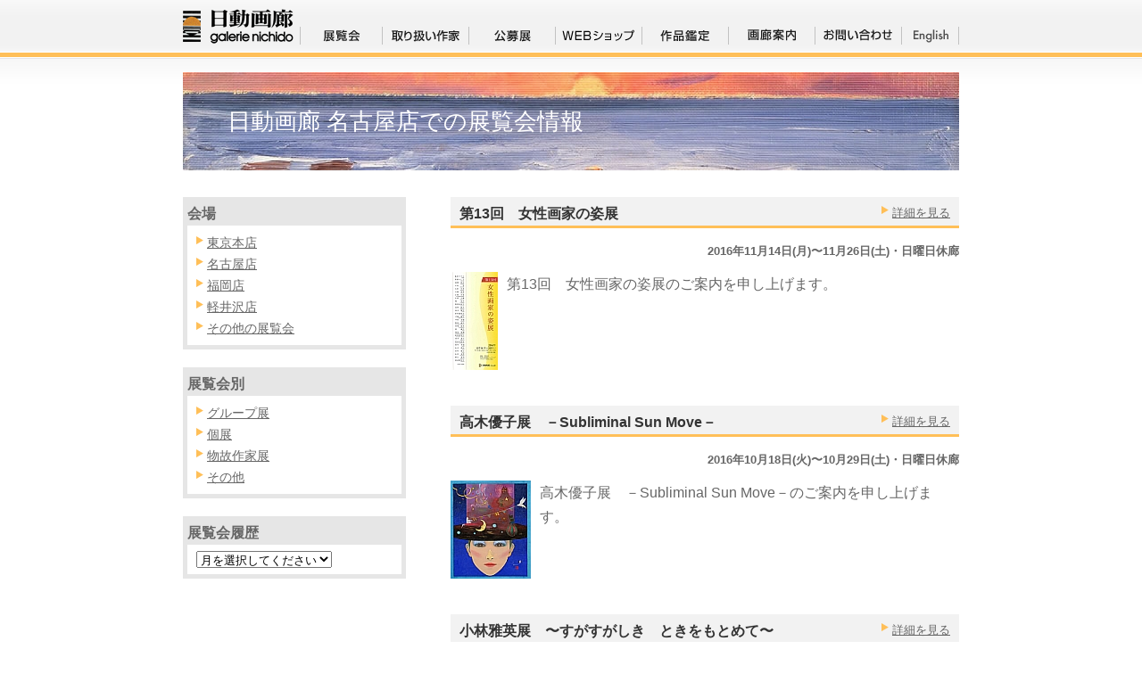

--- FILE ---
content_type: text/html
request_url: https://www.nichido-garo.co.jp/exhibition/02/index8.html
body_size: 33957
content:
<!DOCTYPE html PUBLIC "-//W3C//DTD XHTML 1.0 Transitional//EN" "http://www.w3.org/TR/xhtml1/DTD/xhtml1-transitional.dtd">
<html xmlns="http://www.w3.org/1999/xhtml">
<head>
<meta http-equiv="Content-Type" content="text/html; charset=UTF-8" />

<title>名古屋店 展覧会情報｜日動画廊</title>
<meta name="description" content="日動画廊 名古屋店での展覧会情報" />
<meta name="keywords" content="名古屋,錦,日動画廊">
<link rel="alternate" media="only screen and (max-width: 640px)" href="https://www.nichido-garo.co.jp/sp/exhibition/02/" />

<link rel="stylesheet" href="/common/css/common.css" type="text/css" />
<script type="text/javascript" src="/common/js/jquery-1.4.3.min.js"></script>
<script type="text/javascript" src="/common/js/common.js"></script>
<script type="text/javascript" src="/common/fancybox/jquery.fancybox-1.3.4.pack.js"></script>
<script type="text/javascript" src="/common/fancybox/fancybox-functions.js"></script>
<link rel="stylesheet" type="text/css" href="/common/fancybox/jquery.fancybox-1.3.4.css" media="screen" />

</head>

<body>

<div id="nav">
<div class="wrap">
<h1><a href="/" title="日動画廊トップページ"><img src="/common/images/nav_logo.gif" alt="日動画廊" /></a></h1>
<ul>
<li><a href="/exhibition/" title="日動画廊の展覧会"><img src="/common/images/nav_exhibition.gif" alt="展覧会" /></a></li>
<li><a href="/artist/" title="日動画廊の取り扱い作家"><img src="/common/images/nav_artist.gif" alt="取り扱い作家" /></a></li>
<li><a href="https://www.showakaiten.com/" title="公募展「昭和会展」" target="_blank"><img src="/common/images/nav_showakaiten.gif" alt="公募展" /></a></li>
<li><a href="https://web-nichido.com/" title="Web日動" target="_blank"><img src="/common/images/nav_publication.gif" alt="Web日動" /></a></li>
<li><a href="/appraisal.html" title="作品鑑定"><img src="/common/images/nav_appraisal.gif" alt="作品鑑定" /></a></li>
<li><a href="/gallery.html" title="日動画廊の案内"><img src="/common/images/nav_gallery.gif" alt="画廊案内" /></a></li>
<li><a href="/contact.html" title="日動画廊へのお問い合わせ"><img src="/common/images/nav_contact.gif" alt="お問い合わせ" /></a></li>
<li><a href="/en/" title="英語サイト"><img src="/common/images/nav_english.gif" alt="英語サイト" /></a></li>

</ul>
</div><!--wrap-->
</div><!--nav-->


<div id="content">
<div class="wrap">
<h1 id="page_title">日動画廊 名古屋店での展覧会情報</h1>

<div id="main_content">


<a id="a001783"></a>
<div id="entry-1783" class="exhibition_index">
<h2>第13回　女性画家の姿展
<a href="https://www.nichido-garo.co.jp/exhibition/2016/11/13-1.html" class="link">詳細を見る</a><div class="clear"></div></h2>
<div class="entrybox">
<h4>2016年11月14日(月)〜11月26日(土)・日曜日休廊</h4>
<img alt="161104-001s.jpg" src="https://www.nichido-garo.co.jp/exhibition/161104-001s.jpg" width="53" height="110" class="mt-image-none" style="" />
<p>第13回　女性画家の姿展のご案内を申し上げます。</p>
</div>
<div class="spacer"></div>
</div>

<a id="a001780"></a>
<div id="entry-1780" class="exhibition_index">
<h2>高木優子展　－Subliminal Sun Move－
<a href="https://www.nichido-garo.co.jp/exhibition/2016/10/subliminal-sun-move.html" class="link">詳細を見る</a><div class="clear"></div></h2>
<div class="entrybox">
<h4>2016年10月18日(火)〜10月29日(土)・日曜日休廊</h4>
<img alt="161026-001s.jpg" src="https://www.nichido-garo.co.jp/exhibition/161026-001s.jpg" width="90" height="110" class="mt-image-none" style="" />
<p>高木優子展　－Subliminal Sun Move－のご案内を申し上げます。</p>
</div>
<div class="spacer"></div>
</div>

<a id="a001761"></a>
<div id="entry-1761" class="exhibition_index">
<h2>小林雅英展　〜すがすがしき　ときをもとめて〜
<a href="https://www.nichido-garo.co.jp/exhibition/2016/09/post-353.html" class="link">詳細を見る</a><div class="clear"></div></h2>
<div class="entrybox">
<h4>2016年9月27日(火)〜10月8日(土)・日曜日休廊</h4>
<img alt="160905-001s.jpg" src="https://www.nichido-garo.co.jp/exhibition/160905-001s.jpg" width="110" height="74" class="mt-image-none" style="" />
<p>小林雅英先生の新作個展のご案内を申し上げます。</p>
</div>
<div class="spacer"></div>
</div>

<a id="a001757"></a>
<div id="entry-1757" class="exhibition_index">
<h2>稲垣考二展
<a href="https://www.nichido-garo.co.jp/exhibition/2016/08/post-350.html" class="link">詳細を見る</a><div class="clear"></div></h2>
<div class="entrybox">
<h4>2016年9月5日(月)〜9月17日(日)・日曜日休廊</h4>
<img alt="160830-001s.jpg" src="https://www.nichido-garo.co.jp/exhibition/160830-001s.jpg" width="90" height="119" class="mt-image-none" style="" />
<p>稲垣考二展のご案内を申し上げます。</p>
</div>
<div class="spacer"></div>
</div>

<a id="a001736"></a>
<div id="entry-1736" class="exhibition_index">
<h2>第7回　具象現代展
<a href="https://www.nichido-garo.co.jp/exhibition/2016/06/7-1.html" class="link">詳細を見る</a><div class="clear"></div></h2>
<div class="entrybox">
<h4>2016年6月7日(火)〜6月18日(土)・日曜日休廊</h4>
<img alt="160608-001s.jpg" src="https://www.nichido-garo.co.jp/exhibition/160608-001s.jpg" width="110" height="92" class="mt-image-none" style="" />
<p>第7回具象現代展のご案内を申し上げます。</p>
</div>
<div class="spacer"></div>
</div>

<a id="a001723"></a>
<div id="entry-1723" class="exhibition_index">
<h2>第4回　東海光風会会員選抜展
<a href="https://www.nichido-garo.co.jp/exhibition/2016/05/4-4.html" class="link">詳細を見る</a><div class="clear"></div></h2>
<div class="entrybox">
<h4>2016年5月10日(火)〜21日(土)・日曜日休廊</h4>
<img alt="160426-001s.jpg" src="https://www.nichido-garo.co.jp/exhibition/160426-001s.jpg" width="110" height="59" class="mt-image-none" style="" />
<p>第4回東海光風会会員選抜展のご案内を申し上げます。</p>
</div>
<div class="spacer"></div>
</div>

<a id="a001722"></a>
<div id="entry-1722" class="exhibition_index">
<h2>ＲＥＧＩＯＮ　2016　－中部画壇を担う新鋭作家たち－
<a href="https://www.nichido-garo.co.jp/exhibition/2016/04/2016.html" class="link">詳細を見る</a><div class="clear"></div></h2>
<div class="entrybox">
<h4>2016年4月14日(木)〜23日(土)・日曜日休廊</h4>
<img alt="160418-001s.jpg" src="https://www.nichido-garo.co.jp/exhibition/160418-001s.jpg" width="110" height="210" class="mt-image-none" style="" />
<p>「REGION　2016」をご案内申し上げます。</p>
</div>
<div class="spacer"></div>
</div>

<a id="a001702"></a>
<div id="entry-1702" class="exhibition_index">
<h2>蛯子善悦・真理央　二人展　〜ふたりのパリ、ふたりのフランス〜
<a href="https://www.nichido-garo.co.jp/exhibition/2016/03/post-337.html" class="link">詳細を見る</a><div class="clear"></div></h2>
<div class="entrybox">
<h4>2016年3月22日(火)〜4月2日(土)・日曜日休廊</h4>
<img alt="160216-001s.jpg" src="https://www.nichido-garo.co.jp/exhibition/160216-001s.jpg" width="110" height="110" class="mt-image-none" style="" />
<p>「蛯子善悦・真理央　二人展〜ふたりのパリ、ふたりのフランス〜」のご案内を申し上げます。</p>
</div>
<div class="spacer"></div>
</div>

<a id="a001703"></a>
<div id="entry-1703" class="exhibition_index">
<h2>珠玉の小品　ミニヨン展
<a href="https://www.nichido-garo.co.jp/exhibition/2016/03/post-338.html" class="link">詳細を見る</a><div class="clear"></div></h2>
<div class="entrybox">
<h4>2016年3月1日(火)〜12日(土)・日曜日休廊</h4>
<img alt="160217-001s.jpg" src="https://www.nichido-garo.co.jp/exhibition/160217-001s.jpg" width="110" height="97" class="mt-image-none" style="" />
<p>日動画廊恒例のミニヨン展のご案内を申し上げます。</p>
</div>
<div class="spacer"></div>
</div>

<a id="a001694"></a>
<div id="entry-1694" class="exhibition_index">
<h2>物故作家名品展
<a href="https://www.nichido-garo.co.jp/exhibition/2016/02/post-333.html" class="link">詳細を見る</a><div class="clear"></div></h2>
<div class="entrybox">
<h4>2016年2月3日(水)〜17日(水)・日曜・祝日休廊</h4>
<img alt="160120-001s.jpg" src="https://www.nichido-garo.co.jp/exhibition/160120-001s.jpg" width="65" height="110" class="mt-image-none" style="" />
<p>物故作家名品展のご案内を申し上げます。</p>
</div>
<div class="spacer"></div>
</div>




<p><a href="index7.html" rel="prev">← 前のページ</a> <span class="paged-archives"><a href="/exhibition/02/">1</a> <a href="index2.html">2</a> <a href="index3.html">3</a> <a href="index4.html">4</a> <a href="index5.html">5</a> <a href="index6.html">6</a> <a href="index7.html">7</a> <span class="pacurrent" style="font-weight:bold">8</span> <a href="index9.html">9</a> <a href="index10.html">10</a> <a href="index11.html">11</a> <a href="index12.html">12</a> <a href="index13.html">13</a> <a href="index14.html">14</a> <a href="index15.html">15</a> <a href="index16.html">16</a> <a href="index17.html">17</a> <a href="index18.html">18</a> <a href="index19.html">19</a> <a href="index20.html">20</a> <a href="index21.html">21</a> <a href="index22.html">22</a></span> <a href="index9.html" rel="next">次のページ →</a></p>



</div><!--main_content-->

<div id="side_bar">

<div class="section">
<h3>会場</h3>
<ul>

<li><a href="https://www.nichido-garo.co.jp/exhibition/01/">東京本店</a></li>
<li><a href="https://www.nichido-garo.co.jp/exhibition/02/">名古屋店</a></li>
<li><a href="https://www.nichido-garo.co.jp/exhibition/03/">福岡店</a></li>
<li><a href="https://www.nichido-garo.co.jp/exhibition/04/">軽井沢店</a></li>
<li><a href="https://www.nichido-garo.co.jp/exhibition/other/">その他の展覧会</a></li>
</ul>
</div>


<div class="section">
<h3>展覧会別</h3>
<ul>

<li><a href="https://www.nichido-garo.co.jp/exhibition/type/group/">グループ展</a></li>

<li><a href="https://www.nichido-garo.co.jp/exhibition/type/solo/">個展</a></li>

<li><a href="https://www.nichido-garo.co.jp/exhibition/type/past/">物故作家展</a></li>

<li><a href="https://www.nichido-garo.co.jp/exhibition/type/other2/">その他</a></li>

</ul>
</div>


<div class="section">

<h3>展覧会履歴</h3>
<form name="Monthly" action="">
<p>
<select onchange="directURL(this.options[this.selectedIndex].value)">
<option value="" selected="selected">月を選択してください</option>

<option value="https://www.nichido-garo.co.jp/exhibition/2026/01/">2026年1月（2）</option>

<option value="https://www.nichido-garo.co.jp/exhibition/2025/12/">2025年12月（3）</option>

<option value="https://www.nichido-garo.co.jp/exhibition/2025/11/">2025年11月（4）</option>

<option value="https://www.nichido-garo.co.jp/exhibition/2025/10/">2025年10月（5）</option>

<option value="https://www.nichido-garo.co.jp/exhibition/2025/09/">2025年9月（4）</option>

<option value="https://www.nichido-garo.co.jp/exhibition/2025/08/">2025年8月（2）</option>

<option value="https://www.nichido-garo.co.jp/exhibition/2025/07/">2025年7月（3）</option>

<option value="https://www.nichido-garo.co.jp/exhibition/2025/06/">2025年6月（4）</option>

<option value="https://www.nichido-garo.co.jp/exhibition/2025/05/">2025年5月（4）</option>

<option value="https://www.nichido-garo.co.jp/exhibition/2025/04/">2025年4月（1）</option>

<option value="https://www.nichido-garo.co.jp/exhibition/2025/03/">2025年3月（2）</option>

<option value="https://www.nichido-garo.co.jp/exhibition/2025/02/">2025年2月（3）</option>

<option value="https://www.nichido-garo.co.jp/exhibition/2025/01/">2025年1月（3）</option>

<option value="https://www.nichido-garo.co.jp/exhibition/2024/12/">2024年12月（2）</option>

<option value="https://www.nichido-garo.co.jp/exhibition/2024/11/">2024年11月（4）</option>

<option value="https://www.nichido-garo.co.jp/exhibition/2024/10/">2024年10月（4）</option>

<option value="https://www.nichido-garo.co.jp/exhibition/2024/09/">2024年9月（2）</option>

<option value="https://www.nichido-garo.co.jp/exhibition/2024/08/">2024年8月（3）</option>

<option value="https://www.nichido-garo.co.jp/exhibition/2024/07/">2024年7月（3）</option>

<option value="https://www.nichido-garo.co.jp/exhibition/2024/06/">2024年6月（3）</option>

<option value="https://www.nichido-garo.co.jp/exhibition/2024/05/">2024年5月（4）</option>

<option value="https://www.nichido-garo.co.jp/exhibition/2024/04/">2024年4月（1）</option>

<option value="https://www.nichido-garo.co.jp/exhibition/2024/03/">2024年3月（4）</option>

<option value="https://www.nichido-garo.co.jp/exhibition/2024/02/">2024年2月（2）</option>

<option value="https://www.nichido-garo.co.jp/exhibition/2024/01/">2024年1月（1）</option>

<option value="https://www.nichido-garo.co.jp/exhibition/2023/12/">2023年12月（2）</option>

<option value="https://www.nichido-garo.co.jp/exhibition/2023/11/">2023年11月（4）</option>

<option value="https://www.nichido-garo.co.jp/exhibition/2023/10/">2023年10月（3）</option>

<option value="https://www.nichido-garo.co.jp/exhibition/2023/09/">2023年9月（2）</option>

<option value="https://www.nichido-garo.co.jp/exhibition/2023/08/">2023年8月（2）</option>

<option value="https://www.nichido-garo.co.jp/exhibition/2023/07/">2023年7月（4）</option>

<option value="https://www.nichido-garo.co.jp/exhibition/2023/06/">2023年6月（4）</option>

<option value="https://www.nichido-garo.co.jp/exhibition/2023/05/">2023年5月（4）</option>

<option value="https://www.nichido-garo.co.jp/exhibition/2023/04/">2023年4月（2）</option>

<option value="https://www.nichido-garo.co.jp/exhibition/2023/03/">2023年3月（6）</option>

<option value="https://www.nichido-garo.co.jp/exhibition/2023/02/">2023年2月（3）</option>

<option value="https://www.nichido-garo.co.jp/exhibition/2023/01/">2023年1月（1）</option>

<option value="https://www.nichido-garo.co.jp/exhibition/2022/12/">2022年12月（2）</option>

<option value="https://www.nichido-garo.co.jp/exhibition/2022/11/">2022年11月（3）</option>

<option value="https://www.nichido-garo.co.jp/exhibition/2022/10/">2022年10月（5）</option>

<option value="https://www.nichido-garo.co.jp/exhibition/2022/09/">2022年9月（4）</option>

<option value="https://www.nichido-garo.co.jp/exhibition/2022/08/">2022年8月（1）</option>

<option value="https://www.nichido-garo.co.jp/exhibition/2022/07/">2022年7月（4）</option>

<option value="https://www.nichido-garo.co.jp/exhibition/2022/06/">2022年6月（4）</option>

<option value="https://www.nichido-garo.co.jp/exhibition/2022/05/">2022年5月（5）</option>

<option value="https://www.nichido-garo.co.jp/exhibition/2022/04/">2022年4月（3）</option>

<option value="https://www.nichido-garo.co.jp/exhibition/2022/03/">2022年3月（3）</option>

<option value="https://www.nichido-garo.co.jp/exhibition/2022/02/">2022年2月（3）</option>

<option value="https://www.nichido-garo.co.jp/exhibition/2022/01/">2022年1月（1）</option>

<option value="https://www.nichido-garo.co.jp/exhibition/2021/12/">2021年12月（1）</option>

<option value="https://www.nichido-garo.co.jp/exhibition/2021/11/">2021年11月（5）</option>

<option value="https://www.nichido-garo.co.jp/exhibition/2021/10/">2021年10月（4）</option>

<option value="https://www.nichido-garo.co.jp/exhibition/2021/09/">2021年9月（7）</option>

<option value="https://www.nichido-garo.co.jp/exhibition/2021/07/">2021年7月（6）</option>

<option value="https://www.nichido-garo.co.jp/exhibition/2021/06/">2021年6月（3）</option>

<option value="https://www.nichido-garo.co.jp/exhibition/2021/05/">2021年5月（4）</option>

<option value="https://www.nichido-garo.co.jp/exhibition/2021/04/">2021年4月（4）</option>

<option value="https://www.nichido-garo.co.jp/exhibition/2021/03/">2021年3月（4）</option>

<option value="https://www.nichido-garo.co.jp/exhibition/2021/02/">2021年2月（3）</option>

<option value="https://www.nichido-garo.co.jp/exhibition/2021/01/">2021年1月（3）</option>

<option value="https://www.nichido-garo.co.jp/exhibition/2020/12/">2020年12月（2）</option>

<option value="https://www.nichido-garo.co.jp/exhibition/2020/11/">2020年11月（4）</option>

<option value="https://www.nichido-garo.co.jp/exhibition/2020/10/">2020年10月（4）</option>

<option value="https://www.nichido-garo.co.jp/exhibition/2020/09/">2020年9月（3）</option>

<option value="https://www.nichido-garo.co.jp/exhibition/2020/08/">2020年8月（2）</option>

<option value="https://www.nichido-garo.co.jp/exhibition/2020/07/">2020年7月（6）</option>

<option value="https://www.nichido-garo.co.jp/exhibition/2020/06/">2020年6月（1）</option>

<option value="https://www.nichido-garo.co.jp/exhibition/2020/05/">2020年5月（2）</option>

<option value="https://www.nichido-garo.co.jp/exhibition/2020/04/">2020年4月（4）</option>

<option value="https://www.nichido-garo.co.jp/exhibition/2020/03/">2020年3月（5）</option>

<option value="https://www.nichido-garo.co.jp/exhibition/2020/02/">2020年2月（4）</option>

<option value="https://www.nichido-garo.co.jp/exhibition/2020/01/">2020年1月（2）</option>

<option value="https://www.nichido-garo.co.jp/exhibition/2019/12/">2019年12月（1）</option>

<option value="https://www.nichido-garo.co.jp/exhibition/2019/11/">2019年11月（4）</option>

<option value="https://www.nichido-garo.co.jp/exhibition/2019/10/">2019年10月（5）</option>

<option value="https://www.nichido-garo.co.jp/exhibition/2019/09/">2019年9月（4）</option>

<option value="https://www.nichido-garo.co.jp/exhibition/2019/08/">2019年8月（1）</option>

<option value="https://www.nichido-garo.co.jp/exhibition/2019/07/">2019年7月（5）</option>

<option value="https://www.nichido-garo.co.jp/exhibition/2019/06/">2019年6月（3）</option>

<option value="https://www.nichido-garo.co.jp/exhibition/2019/05/">2019年5月（2）</option>

<option value="https://www.nichido-garo.co.jp/exhibition/2019/04/">2019年4月（4）</option>

<option value="https://www.nichido-garo.co.jp/exhibition/2019/03/">2019年3月（4）</option>

<option value="https://www.nichido-garo.co.jp/exhibition/2019/02/">2019年2月（2）</option>

<option value="https://www.nichido-garo.co.jp/exhibition/2019/01/">2019年1月（3）</option>

<option value="https://www.nichido-garo.co.jp/exhibition/2018/12/">2018年12月（2）</option>

<option value="https://www.nichido-garo.co.jp/exhibition/2018/11/">2018年11月（4）</option>

<option value="https://www.nichido-garo.co.jp/exhibition/2018/10/">2018年10月（2）</option>

<option value="https://www.nichido-garo.co.jp/exhibition/2018/09/">2018年9月（4）</option>

<option value="https://www.nichido-garo.co.jp/exhibition/2018/07/">2018年7月（5）</option>

<option value="https://www.nichido-garo.co.jp/exhibition/2018/06/">2018年6月（4）</option>

<option value="https://www.nichido-garo.co.jp/exhibition/2018/05/">2018年5月（3）</option>

<option value="https://www.nichido-garo.co.jp/exhibition/2018/04/">2018年4月（4）</option>

<option value="https://www.nichido-garo.co.jp/exhibition/2018/03/">2018年3月（3）</option>

<option value="https://www.nichido-garo.co.jp/exhibition/2018/02/">2018年2月（2）</option>

<option value="https://www.nichido-garo.co.jp/exhibition/2018/01/">2018年1月（2）</option>

<option value="https://www.nichido-garo.co.jp/exhibition/2017/12/">2017年12月（2）</option>

<option value="https://www.nichido-garo.co.jp/exhibition/2017/11/">2017年11月（3）</option>

<option value="https://www.nichido-garo.co.jp/exhibition/2017/10/">2017年10月（3）</option>

<option value="https://www.nichido-garo.co.jp/exhibition/2017/09/">2017年9月（2）</option>

<option value="https://www.nichido-garo.co.jp/exhibition/2017/08/">2017年8月（2）</option>

<option value="https://www.nichido-garo.co.jp/exhibition/2017/07/">2017年7月（4）</option>

<option value="https://www.nichido-garo.co.jp/exhibition/2017/06/">2017年6月（5）</option>

<option value="https://www.nichido-garo.co.jp/exhibition/2017/05/">2017年5月（4）</option>

<option value="https://www.nichido-garo.co.jp/exhibition/2017/04/">2017年4月（2）</option>

<option value="https://www.nichido-garo.co.jp/exhibition/2017/03/">2017年3月（7）</option>

<option value="https://www.nichido-garo.co.jp/exhibition/2017/02/">2017年2月（4）</option>

<option value="https://www.nichido-garo.co.jp/exhibition/2017/01/">2017年1月（3）</option>

<option value="https://www.nichido-garo.co.jp/exhibition/2016/12/">2016年12月（1）</option>

<option value="https://www.nichido-garo.co.jp/exhibition/2016/11/">2016年11月（5）</option>

<option value="https://www.nichido-garo.co.jp/exhibition/2016/10/">2016年10月（2）</option>

<option value="https://www.nichido-garo.co.jp/exhibition/2016/09/">2016年9月（5）</option>

<option value="https://www.nichido-garo.co.jp/exhibition/2016/08/">2016年8月（3）</option>

<option value="https://www.nichido-garo.co.jp/exhibition/2016/07/">2016年7月（4）</option>

<option value="https://www.nichido-garo.co.jp/exhibition/2016/06/">2016年6月（6）</option>

<option value="https://www.nichido-garo.co.jp/exhibition/2016/05/">2016年5月（3）</option>

<option value="https://www.nichido-garo.co.jp/exhibition/2016/04/">2016年4月（3）</option>

<option value="https://www.nichido-garo.co.jp/exhibition/2016/03/">2016年3月（5）</option>

<option value="https://www.nichido-garo.co.jp/exhibition/2016/02/">2016年2月（3）</option>

<option value="https://www.nichido-garo.co.jp/exhibition/2016/01/">2016年1月（4）</option>

<option value="https://www.nichido-garo.co.jp/exhibition/2015/12/">2015年12月（3）</option>

<option value="https://www.nichido-garo.co.jp/exhibition/2015/11/">2015年11月（5）</option>

<option value="https://www.nichido-garo.co.jp/exhibition/2015/10/">2015年10月（5）</option>

<option value="https://www.nichido-garo.co.jp/exhibition/2015/09/">2015年9月（5）</option>

<option value="https://www.nichido-garo.co.jp/exhibition/2015/08/">2015年8月（3）</option>

<option value="https://www.nichido-garo.co.jp/exhibition/2015/07/">2015年7月（11）</option>

<option value="https://www.nichido-garo.co.jp/exhibition/2015/06/">2015年6月（3）</option>

<option value="https://www.nichido-garo.co.jp/exhibition/2015/05/">2015年5月（4）</option>

<option value="https://www.nichido-garo.co.jp/exhibition/2015/04/">2015年4月（2）</option>

<option value="https://www.nichido-garo.co.jp/exhibition/2015/03/">2015年3月（3）</option>

<option value="https://www.nichido-garo.co.jp/exhibition/2015/02/">2015年2月（4）</option>

<option value="https://www.nichido-garo.co.jp/exhibition/2015/01/">2015年1月（3）</option>

<option value="https://www.nichido-garo.co.jp/exhibition/2014/12/">2014年12月（3）</option>

<option value="https://www.nichido-garo.co.jp/exhibition/2014/11/">2014年11月（5）</option>

<option value="https://www.nichido-garo.co.jp/exhibition/2014/10/">2014年10月（4）</option>

<option value="https://www.nichido-garo.co.jp/exhibition/2014/09/">2014年9月（7）</option>

<option value="https://www.nichido-garo.co.jp/exhibition/2014/08/">2014年8月（1）</option>

<option value="https://www.nichido-garo.co.jp/exhibition/2014/07/">2014年7月（6）</option>

<option value="https://www.nichido-garo.co.jp/exhibition/2014/06/">2014年6月（4）</option>

<option value="https://www.nichido-garo.co.jp/exhibition/2014/05/">2014年5月（5）</option>

<option value="https://www.nichido-garo.co.jp/exhibition/2014/04/">2014年4月（5）</option>

<option value="https://www.nichido-garo.co.jp/exhibition/2014/03/">2014年3月（4）</option>

<option value="https://www.nichido-garo.co.jp/exhibition/2014/02/">2014年2月（4）</option>

<option value="https://www.nichido-garo.co.jp/exhibition/2014/01/">2014年1月（4）</option>

<option value="https://www.nichido-garo.co.jp/exhibition/2013/12/">2013年12月（4）</option>

<option value="https://www.nichido-garo.co.jp/exhibition/2013/11/">2013年11月（6）</option>

<option value="https://www.nichido-garo.co.jp/exhibition/2013/10/">2013年10月（4）</option>

<option value="https://www.nichido-garo.co.jp/exhibition/2013/09/">2013年9月（4）</option>

<option value="https://www.nichido-garo.co.jp/exhibition/2013/08/">2013年8月（4）</option>

<option value="https://www.nichido-garo.co.jp/exhibition/2013/07/">2013年7月（3）</option>

<option value="https://www.nichido-garo.co.jp/exhibition/2013/06/">2013年6月（8）</option>

<option value="https://www.nichido-garo.co.jp/exhibition/2013/05/">2013年5月（3）</option>

<option value="https://www.nichido-garo.co.jp/exhibition/2013/04/">2013年4月（4）</option>

<option value="https://www.nichido-garo.co.jp/exhibition/2013/03/">2013年3月（5）</option>

<option value="https://www.nichido-garo.co.jp/exhibition/2013/02/">2013年2月（4）</option>

<option value="https://www.nichido-garo.co.jp/exhibition/2013/01/">2013年1月（2）</option>

<option value="https://www.nichido-garo.co.jp/exhibition/2012/12/">2012年12月（8）</option>

<option value="https://www.nichido-garo.co.jp/exhibition/2012/11/">2012年11月（3）</option>

<option value="https://www.nichido-garo.co.jp/exhibition/2012/10/">2012年10月（5）</option>

<option value="https://www.nichido-garo.co.jp/exhibition/2012/09/">2012年9月（1）</option>

<option value="https://www.nichido-garo.co.jp/exhibition/2012/08/">2012年8月（4）</option>

<option value="https://www.nichido-garo.co.jp/exhibition/2012/07/">2012年7月（2）</option>

<option value="https://www.nichido-garo.co.jp/exhibition/2012/06/">2012年6月（2）</option>

<option value="https://www.nichido-garo.co.jp/exhibition/2012/05/">2012年5月（4）</option>

<option value="https://www.nichido-garo.co.jp/exhibition/2012/04/">2012年4月（5）</option>

<option value="https://www.nichido-garo.co.jp/exhibition/2012/03/">2012年3月（5）</option>

<option value="https://www.nichido-garo.co.jp/exhibition/2012/02/">2012年2月（10）</option>

<option value="https://www.nichido-garo.co.jp/exhibition/2012/01/">2012年1月（1）</option>

<option value="https://www.nichido-garo.co.jp/exhibition/2011/12/">2011年12月（6）</option>

<option value="https://www.nichido-garo.co.jp/exhibition/2011/11/">2011年11月（5）</option>

<option value="https://www.nichido-garo.co.jp/exhibition/2011/10/">2011年10月（3）</option>

<option value="https://www.nichido-garo.co.jp/exhibition/2011/09/">2011年9月（6）</option>

<option value="https://www.nichido-garo.co.jp/exhibition/2011/08/">2011年8月（3）</option>

<option value="https://www.nichido-garo.co.jp/exhibition/2011/07/">2011年7月（6）</option>

<option value="https://www.nichido-garo.co.jp/exhibition/2011/06/">2011年6月（6）</option>

<option value="https://www.nichido-garo.co.jp/exhibition/2011/05/">2011年5月（2）</option>

<option value="https://www.nichido-garo.co.jp/exhibition/2011/04/">2011年4月（3）</option>

<option value="https://www.nichido-garo.co.jp/exhibition/2011/03/">2011年3月（5）</option>

<option value="https://www.nichido-garo.co.jp/exhibition/2011/02/">2011年2月（3）</option>

<option value="https://www.nichido-garo.co.jp/exhibition/2011/01/">2011年1月（3）</option>

<option value="https://www.nichido-garo.co.jp/exhibition/2010/12/">2010年12月（4）</option>

<option value="https://www.nichido-garo.co.jp/exhibition/2010/11/">2010年11月（4）</option>

<option value="https://www.nichido-garo.co.jp/exhibition/2010/10/">2010年10月（6）</option>

<option value="https://www.nichido-garo.co.jp/exhibition/2010/09/">2010年9月（5）</option>

<option value="https://www.nichido-garo.co.jp/exhibition/2010/08/">2010年8月（4）</option>

<option value="https://www.nichido-garo.co.jp/exhibition/2010/07/">2010年7月（9）</option>

<option value="https://www.nichido-garo.co.jp/exhibition/2010/06/">2010年6月（5）</option>

<option value="https://www.nichido-garo.co.jp/exhibition/2010/05/">2010年5月（5）</option>

<option value="https://www.nichido-garo.co.jp/exhibition/2010/04/">2010年4月（7）</option>

<option value="https://www.nichido-garo.co.jp/exhibition/2010/03/">2010年3月（4）</option>

<option value="https://www.nichido-garo.co.jp/exhibition/2010/02/">2010年2月（4）</option>

<option value="https://www.nichido-garo.co.jp/exhibition/2010/01/">2010年1月（3）</option>

<option value="https://www.nichido-garo.co.jp/exhibition/2009/12/">2009年12月（2）</option>

<option value="https://www.nichido-garo.co.jp/exhibition/2009/11/">2009年11月（7）</option>

<option value="https://www.nichido-garo.co.jp/exhibition/2009/10/">2009年10月（3）</option>

<option value="https://www.nichido-garo.co.jp/exhibition/2009/09/">2009年9月（6）</option>

<option value="https://www.nichido-garo.co.jp/exhibition/2009/08/">2009年8月（2）</option>

<option value="https://www.nichido-garo.co.jp/exhibition/2009/07/">2009年7月（8）</option>

<option value="https://www.nichido-garo.co.jp/exhibition/2009/06/">2009年6月（5）</option>

<option value="https://www.nichido-garo.co.jp/exhibition/2009/05/">2009年5月（4）</option>

<option value="https://www.nichido-garo.co.jp/exhibition/2009/04/">2009年4月（4）</option>

<option value="https://www.nichido-garo.co.jp/exhibition/2009/03/">2009年3月（6）</option>

<option value="https://www.nichido-garo.co.jp/exhibition/2009/02/">2009年2月（5）</option>

<option value="https://www.nichido-garo.co.jp/exhibition/2009/01/">2009年1月（3）</option>

<option value="https://www.nichido-garo.co.jp/exhibition/2008/12/">2008年12月（2）</option>

<option value="https://www.nichido-garo.co.jp/exhibition/2008/11/">2008年11月（6）</option>

<option value="https://www.nichido-garo.co.jp/exhibition/2008/10/">2008年10月（6）</option>

<option value="https://www.nichido-garo.co.jp/exhibition/2008/09/">2008年9月（5）</option>

<option value="https://www.nichido-garo.co.jp/exhibition/2008/08/">2008年8月（2）</option>

<option value="https://www.nichido-garo.co.jp/exhibition/2008/07/">2008年7月（6）</option>

<option value="https://www.nichido-garo.co.jp/exhibition/2008/06/">2008年6月（4）</option>

<option value="https://www.nichido-garo.co.jp/exhibition/2008/05/">2008年5月（4）</option>

<option value="https://www.nichido-garo.co.jp/exhibition/2008/04/">2008年4月（6）</option>

<option value="https://www.nichido-garo.co.jp/exhibition/2008/03/">2008年3月（5）</option>

<option value="https://www.nichido-garo.co.jp/exhibition/2008/02/">2008年2月（3）</option>

<option value="https://www.nichido-garo.co.jp/exhibition/2008/01/">2008年1月（4）</option>

<option value="https://www.nichido-garo.co.jp/exhibition/2007/12/">2007年12月（3）</option>

<option value="https://www.nichido-garo.co.jp/exhibition/2007/11/">2007年11月（4）</option>

<option value="https://www.nichido-garo.co.jp/exhibition/2007/10/">2007年10月（6）</option>

<option value="https://www.nichido-garo.co.jp/exhibition/2007/09/">2007年9月（6）</option>

<option value="https://www.nichido-garo.co.jp/exhibition/2007/08/">2007年8月（3）</option>

<option value="https://www.nichido-garo.co.jp/exhibition/2007/07/">2007年7月（8）</option>

<option value="https://www.nichido-garo.co.jp/exhibition/2007/06/">2007年6月（4）</option>

<option value="https://www.nichido-garo.co.jp/exhibition/2007/05/">2007年5月（6）</option>

<option value="https://www.nichido-garo.co.jp/exhibition/2007/04/">2007年4月（3）</option>

<option value="https://www.nichido-garo.co.jp/exhibition/2007/03/">2007年3月（5）</option>

<option value="https://www.nichido-garo.co.jp/exhibition/2007/02/">2007年2月（3）</option>

<option value="https://www.nichido-garo.co.jp/exhibition/2007/01/">2007年1月（3）</option>

<option value="https://www.nichido-garo.co.jp/exhibition/2006/12/">2006年12月（2）</option>

<option value="https://www.nichido-garo.co.jp/exhibition/2006/11/">2006年11月（1）</option>

<option value="https://www.nichido-garo.co.jp/exhibition/2006/07/">2006年7月（1）</option>

</select>
</p>
</form>
</div>


</div><!--side_bar-->

<div class="clear"></div>

</div><!--wrap-->
</div><!--content-->

<div id="copyrights">
<div class="wrap">&copy;Gallery Nichido</div><!--wrap-->
</div><!--copyrights-->

<div id="foot">
<div class="wrap">
<ul>
<li><a href="/company.html">会社案内</a></li>
<li><a href="/privacypolicy.html">プライバシーポリシー</a></li>
<li><a href="/site_map.html">サイトマップ</a></li>
</ul>
<p>日動画廊<br />
<span class="s">東京都中央区銀座5-3-16 　TEL：03-3571-2553<br />
営業時間：平日10時半-18時半、土曜日11時-18時、日曜・祝日休廊</span></p>

</div><!--wrap-->
</div><!--foot-->

<script>
  (function(i,s,o,g,r,a,m){i['GoogleAnalyticsObject']=r;i[r]=i[r]||function(){
  (i[r].q=i[r].q||[]).push(arguments)},i[r].l=1*new Date();a=s.createElement(o),
  m=s.getElementsByTagName(o)[0];a.async=1;a.src=g;m.parentNode.insertBefore(a,m)
  })(window,document,'script','//www.google-analytics.com/analytics.js','ga');

  ga('create', 'UA-42854124-1', 'nichido-garo.co.jp');
  ga('send', 'pageview');

</script>
</body>
</html>

--- FILE ---
content_type: text/plain
request_url: https://www.google-analytics.com/j/collect?v=1&_v=j102&a=1527586267&t=pageview&_s=1&dl=https%3A%2F%2Fwww.nichido-garo.co.jp%2Fexhibition%2F02%2Findex8.html&ul=en-us%40posix&dt=%E5%90%8D%E5%8F%A4%E5%B1%8B%E5%BA%97%20%E5%B1%95%E8%A6%A7%E4%BC%9A%E6%83%85%E5%A0%B1%EF%BD%9C%E6%97%A5%E5%8B%95%E7%94%BB%E5%BB%8A&sr=1280x720&vp=1280x720&_u=IEBAAAABAAAAACAAI~&jid=1956106081&gjid=904761653&cid=596792276.1768750999&tid=UA-42854124-1&_gid=378115898.1768750999&_r=1&_slc=1&z=1692964074
body_size: -452
content:
2,cG-MT0Z7RDLZL